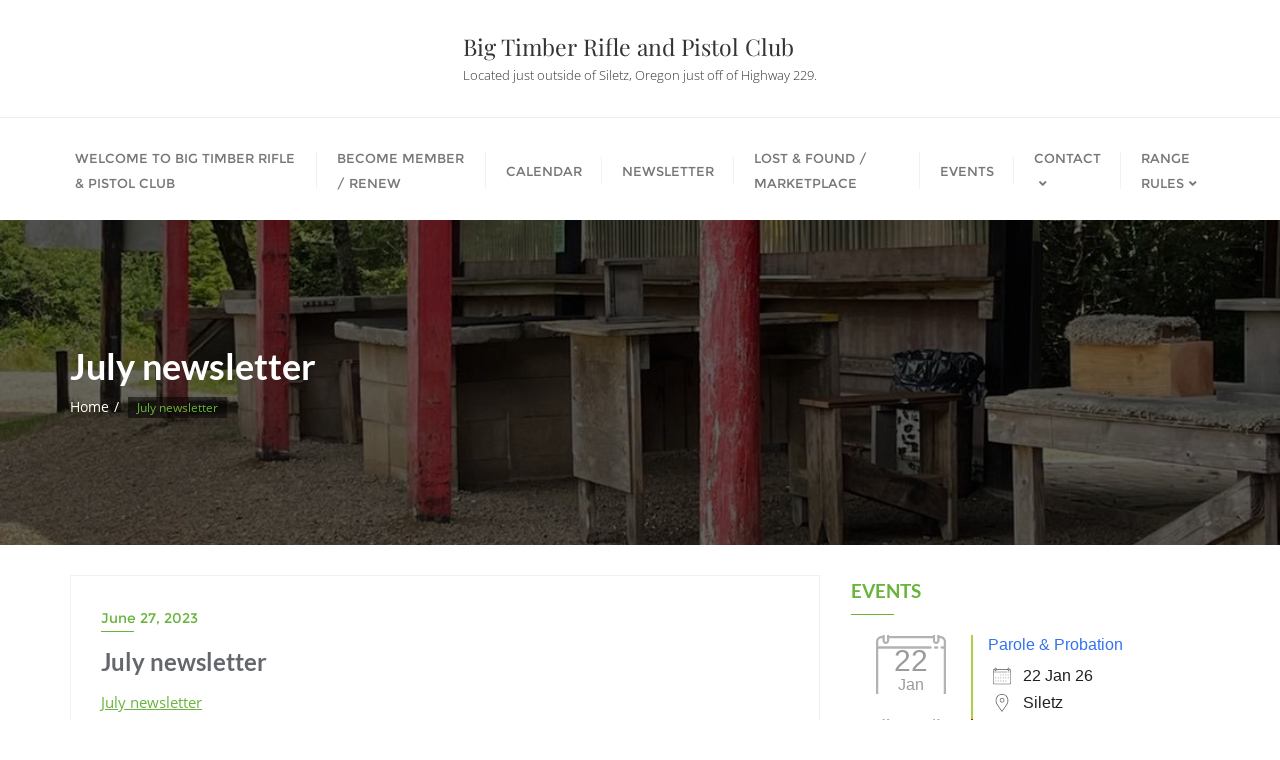

--- FILE ---
content_type: application/javascript
request_url: https://btrpc.com/wp-content/themes/bizberg/assets/js/prognroll.js?ver=0.6
body_size: 539
content:
/* PrognRoll | https://mburakerman.github.io/prognroll/ | @mburakerman | License: MIT */
(function ($) {
    $.fn.prognroll = function (options) {

        var settings = $.extend({
            height: 5, // progress bar height
            color: "#50bcb6", // progress bar background color
            custom: false // if you make it true, you can add your custom div and see it's scroll progress on the page
        }, options);

        return this.each(function () {
            if ($(this).data('prognroll')) {
                return false;
            }
            $(this).data('prognroll', true);

            var progressBar = $("<span>", {
                class: "prognroll-bar"
            });
            $("body").prepend(progressBar);

            progressBar.css({
                position: "fixed",
                top: 0,
                left: 0,
                width: 0,
                height: settings.height,
                backgroundColor: settings.color,
                zIndex: 2147483647
            });

            var globals = {
                "progressBar": $(".prognroll-bar"),
                "windowScrollTop": $(window).scrollTop(),
                "windowOuterHeight": $(window).outerHeight(),
                "bodyHeight": $(document).height()
            }

            function bindWindowScroll() {
                $(window).scroll(function (e) {
                    e.preventDefault();
                    globals.windowScrollTop = $(window).scrollTop();
                    globals.windowOuterHeight = $(window).outerHeight();
                    globals.bodyHeight = $(document).height();

                    var total = (globals.windowScrollTop / (globals.bodyHeight - globals.windowOuterHeight)) * 100;
                    globals.progressBar.css("width", total + "%");
                });
            }

            if (settings.custom === false) {
                bindWindowScroll();
            } else {
                // if el has no max-height set
                if ($(this).css("max-height") == "none") {
                    bindWindowScroll();
                } else {
                    $(this).scroll(function (e) {
                        e.preventDefault();
                        var customScrollTop = $(this).scrollTop();
                        var customOuterHeight = $(this).outerHeight();
                        var customScrollHeight = $(this).prop("scrollHeight");

                        var total = (customScrollTop / (customScrollHeight - customOuterHeight)) * 100;
                        globals.progressBar.css("width", total + "%");
                    });
                }
            }

            // get scroll position on on page load 
            var total = (globals.windowScrollTop / (globals.bodyHeight - globals.windowOuterHeight)) * 100;
            globals.progressBar.css("width", total + "%");
        });
    };
})(jQuery);